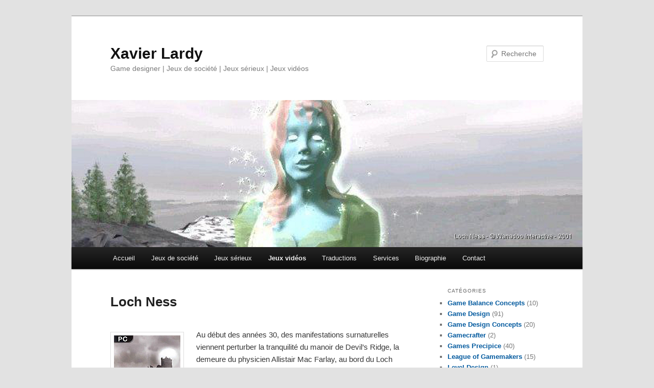

--- FILE ---
content_type: text/html; charset=UTF-8
request_url: http://www.xavierlardy.fr/jeux-videos/lochness/
body_size: 6754
content:
<!DOCTYPE html>
<!--[if IE 6]>
<html id="ie6" lang="fr-FR">
<![endif]-->
<!--[if IE 7]>
<html id="ie7" lang="fr-FR">
<![endif]-->
<!--[if IE 8]>
<html id="ie8" lang="fr-FR">
<![endif]-->
<!--[if !(IE 6) & !(IE 7) & !(IE 8)]><!-->
<html lang="fr-FR">
<!--<![endif]-->
<head>
<meta charset="UTF-8" />
<meta name="viewport" content="width=device-width, initial-scale=1.0" />
<title>
Loch Ness - Xavier LardyXavier Lardy	</title>
<link rel="profile" href="https://gmpg.org/xfn/11" />
<link rel="stylesheet" type="text/css" media="all" href="https://www.xavierlardy.fr/wp-content/themes/twentyeleven/style.css?ver=20241112" />
<link rel="pingback" href="https://www.xavierlardy.fr/xmlrpc.php">
<!--[if lt IE 9]>
<script src="https://www.xavierlardy.fr/wp-content/themes/twentyeleven/js/html5.js?ver=3.7.0" type="text/javascript"></script>
<![endif]-->
<meta name='robots' content='index, follow, max-image-preview:large, max-snippet:-1, max-video-preview:-1' />
	<style>img:is([sizes="auto" i], [sizes^="auto," i]) { contain-intrinsic-size: 3000px 1500px }</style>
	
	<!-- This site is optimized with the Yoast SEO plugin v26.6 - https://yoast.com/wordpress/plugins/seo/ -->
	<meta name="description" content="Loch Ness est un jeu d&#039;aventure en point &amp; click édité par Wanadoo Interactive et développé par le studio Galilea. Il a été publié en novembre 2001." />
	<link rel="canonical" href="https://www.xavierlardy.fr/jeux-videos/lochness/" />
	<meta property="og:locale" content="fr_FR" />
	<meta property="og:type" content="article" />
	<meta property="og:title" content="Loch Ness - Xavier Lardy" />
	<meta property="og:description" content="Loch Ness est un jeu d&#039;aventure en point &amp; click édité par Wanadoo Interactive et développé par le studio Galilea. Il a été publié en novembre 2001." />
	<meta property="og:url" content="https://www.xavierlardy.fr/jeux-videos/lochness/" />
	<meta property="og:site_name" content="Xavier Lardy" />
	<meta property="article:modified_time" content="2014-06-05T06:49:53+00:00" />
	<meta property="og:image" content="https://www.xavierlardy.fr/wp-content/uploads/2014/05/lochness_1000.jpg" />
	<meta property="og:image:width" content="1000" />
	<meta property="og:image:height" content="288" />
	<meta property="og:image:type" content="image/jpeg" />
	<meta name="twitter:card" content="summary_large_image" />
	<meta name="twitter:label1" content="Durée de lecture estimée" />
	<meta name="twitter:data1" content="1 minute" />
	<script type="application/ld+json" class="yoast-schema-graph">{"@context":"https://schema.org","@graph":[{"@type":"WebPage","@id":"https://www.xavierlardy.fr/jeux-videos/lochness/","url":"https://www.xavierlardy.fr/jeux-videos/lochness/","name":"Loch Ness - Xavier Lardy","isPartOf":{"@id":"https://www.xavierlardy.fr/#website"},"primaryImageOfPage":{"@id":"https://www.xavierlardy.fr/jeux-videos/lochness/#primaryimage"},"image":{"@id":"https://www.xavierlardy.fr/jeux-videos/lochness/#primaryimage"},"thumbnailUrl":"https://www.xavierlardy.fr/wp-content/uploads/2014/05/lochness_1000.jpg","datePublished":"2014-05-15T07:56:08+00:00","dateModified":"2014-06-05T06:49:53+00:00","description":"Loch Ness est un jeu d'aventure en point & click édité par Wanadoo Interactive et développé par le studio Galilea. Il a été publié en novembre 2001.","breadcrumb":{"@id":"https://www.xavierlardy.fr/jeux-videos/lochness/#breadcrumb"},"inLanguage":"fr-FR","potentialAction":[{"@type":"ReadAction","target":["https://www.xavierlardy.fr/jeux-videos/lochness/"]}]},{"@type":"ImageObject","inLanguage":"fr-FR","@id":"https://www.xavierlardy.fr/jeux-videos/lochness/#primaryimage","url":"https://www.xavierlardy.fr/wp-content/uploads/2014/05/lochness_1000.jpg","contentUrl":"https://www.xavierlardy.fr/wp-content/uploads/2014/05/lochness_1000.jpg","width":1000,"height":288},{"@type":"BreadcrumbList","@id":"https://www.xavierlardy.fr/jeux-videos/lochness/#breadcrumb","itemListElement":[{"@type":"ListItem","position":1,"name":"Accueil","item":"https://www.xavierlardy.fr/"},{"@type":"ListItem","position":2,"name":"Jeux vidéos","item":"https://www.xavierlardy.fr/jeux-videos/"},{"@type":"ListItem","position":3,"name":"Loch Ness"}]},{"@type":"WebSite","@id":"https://www.xavierlardy.fr/#website","url":"https://www.xavierlardy.fr/","name":"Xavier Lardy","description":"Game designer | Jeux de société | Jeux sérieux | Jeux vidéos","potentialAction":[{"@type":"SearchAction","target":{"@type":"EntryPoint","urlTemplate":"https://www.xavierlardy.fr/?s={search_term_string}"},"query-input":{"@type":"PropertyValueSpecification","valueRequired":true,"valueName":"search_term_string"}}],"inLanguage":"fr-FR"}]}</script>
	<!-- / Yoast SEO plugin. -->


<link rel='stylesheet' id='wp-block-library-css' href='https://www.xavierlardy.fr/wp-includes/css/dist/block-library/style.min.css?ver=6.7.4' type='text/css' media='all' />
<style id='wp-block-library-theme-inline-css' type='text/css'>
.wp-block-audio :where(figcaption){color:#555;font-size:13px;text-align:center}.is-dark-theme .wp-block-audio :where(figcaption){color:#ffffffa6}.wp-block-audio{margin:0 0 1em}.wp-block-code{border:1px solid #ccc;border-radius:4px;font-family:Menlo,Consolas,monaco,monospace;padding:.8em 1em}.wp-block-embed :where(figcaption){color:#555;font-size:13px;text-align:center}.is-dark-theme .wp-block-embed :where(figcaption){color:#ffffffa6}.wp-block-embed{margin:0 0 1em}.blocks-gallery-caption{color:#555;font-size:13px;text-align:center}.is-dark-theme .blocks-gallery-caption{color:#ffffffa6}:root :where(.wp-block-image figcaption){color:#555;font-size:13px;text-align:center}.is-dark-theme :root :where(.wp-block-image figcaption){color:#ffffffa6}.wp-block-image{margin:0 0 1em}.wp-block-pullquote{border-bottom:4px solid;border-top:4px solid;color:currentColor;margin-bottom:1.75em}.wp-block-pullquote cite,.wp-block-pullquote footer,.wp-block-pullquote__citation{color:currentColor;font-size:.8125em;font-style:normal;text-transform:uppercase}.wp-block-quote{border-left:.25em solid;margin:0 0 1.75em;padding-left:1em}.wp-block-quote cite,.wp-block-quote footer{color:currentColor;font-size:.8125em;font-style:normal;position:relative}.wp-block-quote:where(.has-text-align-right){border-left:none;border-right:.25em solid;padding-left:0;padding-right:1em}.wp-block-quote:where(.has-text-align-center){border:none;padding-left:0}.wp-block-quote.is-large,.wp-block-quote.is-style-large,.wp-block-quote:where(.is-style-plain){border:none}.wp-block-search .wp-block-search__label{font-weight:700}.wp-block-search__button{border:1px solid #ccc;padding:.375em .625em}:where(.wp-block-group.has-background){padding:1.25em 2.375em}.wp-block-separator.has-css-opacity{opacity:.4}.wp-block-separator{border:none;border-bottom:2px solid;margin-left:auto;margin-right:auto}.wp-block-separator.has-alpha-channel-opacity{opacity:1}.wp-block-separator:not(.is-style-wide):not(.is-style-dots){width:100px}.wp-block-separator.has-background:not(.is-style-dots){border-bottom:none;height:1px}.wp-block-separator.has-background:not(.is-style-wide):not(.is-style-dots){height:2px}.wp-block-table{margin:0 0 1em}.wp-block-table td,.wp-block-table th{word-break:normal}.wp-block-table :where(figcaption){color:#555;font-size:13px;text-align:center}.is-dark-theme .wp-block-table :where(figcaption){color:#ffffffa6}.wp-block-video :where(figcaption){color:#555;font-size:13px;text-align:center}.is-dark-theme .wp-block-video :where(figcaption){color:#ffffffa6}.wp-block-video{margin:0 0 1em}:root :where(.wp-block-template-part.has-background){margin-bottom:0;margin-top:0;padding:1.25em 2.375em}
</style>
<style id='classic-theme-styles-inline-css' type='text/css'>
/*! This file is auto-generated */
.wp-block-button__link{color:#fff;background-color:#32373c;border-radius:9999px;box-shadow:none;text-decoration:none;padding:calc(.667em + 2px) calc(1.333em + 2px);font-size:1.125em}.wp-block-file__button{background:#32373c;color:#fff;text-decoration:none}
</style>
<style id='global-styles-inline-css' type='text/css'>
:root{--wp--preset--aspect-ratio--square: 1;--wp--preset--aspect-ratio--4-3: 4/3;--wp--preset--aspect-ratio--3-4: 3/4;--wp--preset--aspect-ratio--3-2: 3/2;--wp--preset--aspect-ratio--2-3: 2/3;--wp--preset--aspect-ratio--16-9: 16/9;--wp--preset--aspect-ratio--9-16: 9/16;--wp--preset--color--black: #000;--wp--preset--color--cyan-bluish-gray: #abb8c3;--wp--preset--color--white: #fff;--wp--preset--color--pale-pink: #f78da7;--wp--preset--color--vivid-red: #cf2e2e;--wp--preset--color--luminous-vivid-orange: #ff6900;--wp--preset--color--luminous-vivid-amber: #fcb900;--wp--preset--color--light-green-cyan: #7bdcb5;--wp--preset--color--vivid-green-cyan: #00d084;--wp--preset--color--pale-cyan-blue: #8ed1fc;--wp--preset--color--vivid-cyan-blue: #0693e3;--wp--preset--color--vivid-purple: #9b51e0;--wp--preset--color--blue: #1982d1;--wp--preset--color--dark-gray: #373737;--wp--preset--color--medium-gray: #666;--wp--preset--color--light-gray: #e2e2e2;--wp--preset--gradient--vivid-cyan-blue-to-vivid-purple: linear-gradient(135deg,rgba(6,147,227,1) 0%,rgb(155,81,224) 100%);--wp--preset--gradient--light-green-cyan-to-vivid-green-cyan: linear-gradient(135deg,rgb(122,220,180) 0%,rgb(0,208,130) 100%);--wp--preset--gradient--luminous-vivid-amber-to-luminous-vivid-orange: linear-gradient(135deg,rgba(252,185,0,1) 0%,rgba(255,105,0,1) 100%);--wp--preset--gradient--luminous-vivid-orange-to-vivid-red: linear-gradient(135deg,rgba(255,105,0,1) 0%,rgb(207,46,46) 100%);--wp--preset--gradient--very-light-gray-to-cyan-bluish-gray: linear-gradient(135deg,rgb(238,238,238) 0%,rgb(169,184,195) 100%);--wp--preset--gradient--cool-to-warm-spectrum: linear-gradient(135deg,rgb(74,234,220) 0%,rgb(151,120,209) 20%,rgb(207,42,186) 40%,rgb(238,44,130) 60%,rgb(251,105,98) 80%,rgb(254,248,76) 100%);--wp--preset--gradient--blush-light-purple: linear-gradient(135deg,rgb(255,206,236) 0%,rgb(152,150,240) 100%);--wp--preset--gradient--blush-bordeaux: linear-gradient(135deg,rgb(254,205,165) 0%,rgb(254,45,45) 50%,rgb(107,0,62) 100%);--wp--preset--gradient--luminous-dusk: linear-gradient(135deg,rgb(255,203,112) 0%,rgb(199,81,192) 50%,rgb(65,88,208) 100%);--wp--preset--gradient--pale-ocean: linear-gradient(135deg,rgb(255,245,203) 0%,rgb(182,227,212) 50%,rgb(51,167,181) 100%);--wp--preset--gradient--electric-grass: linear-gradient(135deg,rgb(202,248,128) 0%,rgb(113,206,126) 100%);--wp--preset--gradient--midnight: linear-gradient(135deg,rgb(2,3,129) 0%,rgb(40,116,252) 100%);--wp--preset--font-size--small: 13px;--wp--preset--font-size--medium: 20px;--wp--preset--font-size--large: 36px;--wp--preset--font-size--x-large: 42px;--wp--preset--spacing--20: 0.44rem;--wp--preset--spacing--30: 0.67rem;--wp--preset--spacing--40: 1rem;--wp--preset--spacing--50: 1.5rem;--wp--preset--spacing--60: 2.25rem;--wp--preset--spacing--70: 3.38rem;--wp--preset--spacing--80: 5.06rem;--wp--preset--shadow--natural: 6px 6px 9px rgba(0, 0, 0, 0.2);--wp--preset--shadow--deep: 12px 12px 50px rgba(0, 0, 0, 0.4);--wp--preset--shadow--sharp: 6px 6px 0px rgba(0, 0, 0, 0.2);--wp--preset--shadow--outlined: 6px 6px 0px -3px rgba(255, 255, 255, 1), 6px 6px rgba(0, 0, 0, 1);--wp--preset--shadow--crisp: 6px 6px 0px rgba(0, 0, 0, 1);}:where(.is-layout-flex){gap: 0.5em;}:where(.is-layout-grid){gap: 0.5em;}body .is-layout-flex{display: flex;}.is-layout-flex{flex-wrap: wrap;align-items: center;}.is-layout-flex > :is(*, div){margin: 0;}body .is-layout-grid{display: grid;}.is-layout-grid > :is(*, div){margin: 0;}:where(.wp-block-columns.is-layout-flex){gap: 2em;}:where(.wp-block-columns.is-layout-grid){gap: 2em;}:where(.wp-block-post-template.is-layout-flex){gap: 1.25em;}:where(.wp-block-post-template.is-layout-grid){gap: 1.25em;}.has-black-color{color: var(--wp--preset--color--black) !important;}.has-cyan-bluish-gray-color{color: var(--wp--preset--color--cyan-bluish-gray) !important;}.has-white-color{color: var(--wp--preset--color--white) !important;}.has-pale-pink-color{color: var(--wp--preset--color--pale-pink) !important;}.has-vivid-red-color{color: var(--wp--preset--color--vivid-red) !important;}.has-luminous-vivid-orange-color{color: var(--wp--preset--color--luminous-vivid-orange) !important;}.has-luminous-vivid-amber-color{color: var(--wp--preset--color--luminous-vivid-amber) !important;}.has-light-green-cyan-color{color: var(--wp--preset--color--light-green-cyan) !important;}.has-vivid-green-cyan-color{color: var(--wp--preset--color--vivid-green-cyan) !important;}.has-pale-cyan-blue-color{color: var(--wp--preset--color--pale-cyan-blue) !important;}.has-vivid-cyan-blue-color{color: var(--wp--preset--color--vivid-cyan-blue) !important;}.has-vivid-purple-color{color: var(--wp--preset--color--vivid-purple) !important;}.has-black-background-color{background-color: var(--wp--preset--color--black) !important;}.has-cyan-bluish-gray-background-color{background-color: var(--wp--preset--color--cyan-bluish-gray) !important;}.has-white-background-color{background-color: var(--wp--preset--color--white) !important;}.has-pale-pink-background-color{background-color: var(--wp--preset--color--pale-pink) !important;}.has-vivid-red-background-color{background-color: var(--wp--preset--color--vivid-red) !important;}.has-luminous-vivid-orange-background-color{background-color: var(--wp--preset--color--luminous-vivid-orange) !important;}.has-luminous-vivid-amber-background-color{background-color: var(--wp--preset--color--luminous-vivid-amber) !important;}.has-light-green-cyan-background-color{background-color: var(--wp--preset--color--light-green-cyan) !important;}.has-vivid-green-cyan-background-color{background-color: var(--wp--preset--color--vivid-green-cyan) !important;}.has-pale-cyan-blue-background-color{background-color: var(--wp--preset--color--pale-cyan-blue) !important;}.has-vivid-cyan-blue-background-color{background-color: var(--wp--preset--color--vivid-cyan-blue) !important;}.has-vivid-purple-background-color{background-color: var(--wp--preset--color--vivid-purple) !important;}.has-black-border-color{border-color: var(--wp--preset--color--black) !important;}.has-cyan-bluish-gray-border-color{border-color: var(--wp--preset--color--cyan-bluish-gray) !important;}.has-white-border-color{border-color: var(--wp--preset--color--white) !important;}.has-pale-pink-border-color{border-color: var(--wp--preset--color--pale-pink) !important;}.has-vivid-red-border-color{border-color: var(--wp--preset--color--vivid-red) !important;}.has-luminous-vivid-orange-border-color{border-color: var(--wp--preset--color--luminous-vivid-orange) !important;}.has-luminous-vivid-amber-border-color{border-color: var(--wp--preset--color--luminous-vivid-amber) !important;}.has-light-green-cyan-border-color{border-color: var(--wp--preset--color--light-green-cyan) !important;}.has-vivid-green-cyan-border-color{border-color: var(--wp--preset--color--vivid-green-cyan) !important;}.has-pale-cyan-blue-border-color{border-color: var(--wp--preset--color--pale-cyan-blue) !important;}.has-vivid-cyan-blue-border-color{border-color: var(--wp--preset--color--vivid-cyan-blue) !important;}.has-vivid-purple-border-color{border-color: var(--wp--preset--color--vivid-purple) !important;}.has-vivid-cyan-blue-to-vivid-purple-gradient-background{background: var(--wp--preset--gradient--vivid-cyan-blue-to-vivid-purple) !important;}.has-light-green-cyan-to-vivid-green-cyan-gradient-background{background: var(--wp--preset--gradient--light-green-cyan-to-vivid-green-cyan) !important;}.has-luminous-vivid-amber-to-luminous-vivid-orange-gradient-background{background: var(--wp--preset--gradient--luminous-vivid-amber-to-luminous-vivid-orange) !important;}.has-luminous-vivid-orange-to-vivid-red-gradient-background{background: var(--wp--preset--gradient--luminous-vivid-orange-to-vivid-red) !important;}.has-very-light-gray-to-cyan-bluish-gray-gradient-background{background: var(--wp--preset--gradient--very-light-gray-to-cyan-bluish-gray) !important;}.has-cool-to-warm-spectrum-gradient-background{background: var(--wp--preset--gradient--cool-to-warm-spectrum) !important;}.has-blush-light-purple-gradient-background{background: var(--wp--preset--gradient--blush-light-purple) !important;}.has-blush-bordeaux-gradient-background{background: var(--wp--preset--gradient--blush-bordeaux) !important;}.has-luminous-dusk-gradient-background{background: var(--wp--preset--gradient--luminous-dusk) !important;}.has-pale-ocean-gradient-background{background: var(--wp--preset--gradient--pale-ocean) !important;}.has-electric-grass-gradient-background{background: var(--wp--preset--gradient--electric-grass) !important;}.has-midnight-gradient-background{background: var(--wp--preset--gradient--midnight) !important;}.has-small-font-size{font-size: var(--wp--preset--font-size--small) !important;}.has-medium-font-size{font-size: var(--wp--preset--font-size--medium) !important;}.has-large-font-size{font-size: var(--wp--preset--font-size--large) !important;}.has-x-large-font-size{font-size: var(--wp--preset--font-size--x-large) !important;}
:where(.wp-block-post-template.is-layout-flex){gap: 1.25em;}:where(.wp-block-post-template.is-layout-grid){gap: 1.25em;}
:where(.wp-block-columns.is-layout-flex){gap: 2em;}:where(.wp-block-columns.is-layout-grid){gap: 2em;}
:root :where(.wp-block-pullquote){font-size: 1.5em;line-height: 1.6;}
</style>
<link rel='stylesheet' id='twentyeleven-block-style-css' href='https://www.xavierlardy.fr/wp-content/themes/twentyeleven/blocks.css?ver=20240703' type='text/css' media='all' />
<link rel="https://api.w.org/" href="https://www.xavierlardy.fr/wp-json/" /><link rel="alternate" title="JSON" type="application/json" href="https://www.xavierlardy.fr/wp-json/wp/v2/pages/32" /><meta name="generator" content="WordPress 6.7.4" />
<link rel='shortlink' href='https://www.xavierlardy.fr/?p=32' />
<link rel="alternate" title="oEmbed (JSON)" type="application/json+oembed" href="https://www.xavierlardy.fr/wp-json/oembed/1.0/embed?url=https%3A%2F%2Fwww.xavierlardy.fr%2Fjeux-videos%2Flochness%2F" />
<link rel="alternate" title="oEmbed (XML)" type="text/xml+oembed" href="https://www.xavierlardy.fr/wp-json/oembed/1.0/embed?url=https%3A%2F%2Fwww.xavierlardy.fr%2Fjeux-videos%2Flochness%2F&#038;format=xml" />
	<style>
		/* Link color */
		a,
		#site-title a:focus,
		#site-title a:hover,
		#site-title a:active,
		.entry-title a:hover,
		.entry-title a:focus,
		.entry-title a:active,
		.widget_twentyeleven_ephemera .comments-link a:hover,
		section.recent-posts .other-recent-posts a[rel="bookmark"]:hover,
		section.recent-posts .other-recent-posts .comments-link a:hover,
		.format-image footer.entry-meta a:hover,
		#site-generator a:hover {
			color: #00599e;
		}
		section.recent-posts .other-recent-posts .comments-link a:hover {
			border-color: #00599e;
		}
		article.feature-image.small .entry-summary p a:hover,
		.entry-header .comments-link a:hover,
		.entry-header .comments-link a:focus,
		.entry-header .comments-link a:active,
		.feature-slider a.active {
			background-color: #00599e;
		}
	</style>
	</head>

<body class="page-template page-template-sidebar-page page-template-sidebar-page-php page page-id-32 page-child parent-pageid-21 wp-embed-responsive single-author two-column right-sidebar">
<div class="skip-link"><a class="assistive-text" href="#content">Aller au contenu principal</a></div><div id="page" class="hfeed">
	<header id="branding">
			<hgroup>
				<h1 id="site-title"><span><a href="https://www.xavierlardy.fr/" rel="home">Xavier Lardy</a></span></h1>
				<h2 id="site-description">Game designer | Jeux de société | Jeux sérieux | Jeux vidéos</h2>
			</hgroup>

						<a href="https://www.xavierlardy.fr/">
				<img width="1000" height="288" src="https://www.xavierlardy.fr/wp-content/uploads/2014/05/lochness_1000.jpg" class="attachment-post-thumbnail size-post-thumbnail wp-post-image" alt="" decoding="async" fetchpriority="high" srcset="https://www.xavierlardy.fr/wp-content/uploads/2014/05/lochness_1000.jpg 1000w, https://www.xavierlardy.fr/wp-content/uploads/2014/05/lochness_1000-620x178.jpg 620w, https://www.xavierlardy.fr/wp-content/uploads/2014/05/lochness_1000-920x264.jpg 920w, https://www.xavierlardy.fr/wp-content/uploads/2014/05/lochness_1000-500x144.jpg 500w" sizes="(max-width: 1000px) 100vw, 1000px" />			</a>
			
									<form method="get" id="searchform" action="https://www.xavierlardy.fr/">
		<label for="s" class="assistive-text">Recherche</label>
		<input type="text" class="field" name="s" id="s" placeholder="Recherche" />
		<input type="submit" class="submit" name="submit" id="searchsubmit" value="Recherche" />
	</form>
			
			<nav id="access">
				<h3 class="assistive-text">Menu principal</h3>
				<div class="menu"><ul>
<li ><a href="https://www.xavierlardy.fr/">Accueil</a></li><li class="page_item page-item-17 page_item_has_children"><a href="https://www.xavierlardy.fr/jeux-de-societe/">Jeux de société</a>
<ul class='children'>
	<li class="page_item page-item-28"><a href="https://www.xavierlardy.fr/jeux-de-societe/phantom/">Phantom</a></li>
	<li class="page_item page-item-50"><a href="https://www.xavierlardy.fr/jeux-de-societe/galipotes/">Galipotes</a></li>
	<li class="page_item page-item-132"><a href="https://www.xavierlardy.fr/jeux-de-societe/barbecue/">Barbecue</a></li>
</ul>
</li>
<li class="page_item page-item-19 page_item_has_children"><a href="https://www.xavierlardy.fr/jeux-serieux/">Jeux sérieux</a>
<ul class='children'>
	<li class="page_item page-item-53"><a href="https://www.xavierlardy.fr/jeux-serieux/plant-optimization/">Plant Optimization</a></li>
	<li class="page_item page-item-30"><a href="https://www.xavierlardy.fr/jeux-serieux/mosquito-hunter/">Mosquito Hunter</a></li>
</ul>
</li>
<li class="page_item page-item-21 page_item_has_children current_page_ancestor current_page_parent"><a href="https://www.xavierlardy.fr/jeux-videos/">Jeux vidéos</a>
<ul class='children'>
	<li class="page_item page-item-32 current_page_item"><a href="https://www.xavierlardy.fr/jeux-videos/lochness/" aria-current="page">Loch Ness</a></li>
	<li class="page_item page-item-34"><a href="https://www.xavierlardy.fr/jeux-videos/amenophis/">Amenophis La Résurrection</a></li>
	<li class="page_item page-item-37"><a href="https://www.xavierlardy.fr/jeux-videos/jack-the-ripper/">Jack The Ripper New York 1901</a></li>
	<li class="page_item page-item-55"><a href="https://www.xavierlardy.fr/jeux-videos/protect-the-leader/">Protect The Leader</a></li>
</ul>
</li>
<li class="page_item page-item-1117"><a href="https://www.xavierlardy.fr/traductions/">Traductions</a></li>
<li class="page_item page-item-221"><a href="https://www.xavierlardy.fr/services/">Services</a></li>
<li class="page_item page-item-23"><a href="https://www.xavierlardy.fr/biographie/">Biographie</a></li>
<li class="page_item page-item-272"><a href="https://www.xavierlardy.fr/contact/">Contact</a></li>
</ul></div>
			</nav><!-- #access -->
	</header><!-- #branding -->


	<div id="main">

		<div id="primary">
			<div id="content" role="main">

				
					
<article id="post-32" class="post-32 page type-page status-publish has-post-thumbnail hentry">
	<header class="entry-header">
		<h1 class="entry-title">Loch Ness</h1>
	</header><!-- .entry-header -->

	<div class="entry-content">
		<p><img decoding="async" class="alignleft" style="color: #333333; font-style: normal; line-height: 24.375px; margin-top: 0.4em;" alt="" src="https://image.jeuxvideo.com/images/pc/l/o/lochpc0ft.jpg" width="130" height="185" />Au début des années 30, des manifestations surnaturelles viennent perturber la tranquilité du manoir de Devil&rsquo;s Ridge, la demeure du physicien Allistair Mac Farlay, au bord du Loch Ness.</p>
<p>Ce dernier fait alors appel aux services du détective privé Allan Parker Cameron. Mais à son arrivée, le manoir est en émoi car le scientifique a mystérieusement disparu&#8230;</p>
<p>&nbsp;</p>
<p><em>Loch Ness</em> est un jeu d&rsquo;aventure en <em>point &amp; click</em> édité par Wanadoo Interactive et développé par le studio Galilea. Il a été publié en novembre 2001.</p>
<p>La version américaine s&rsquo;intitule <em>Cameron Files : The Secret At Loch Ness</em> et a été publiée par DreamCatcher Interactive. Voici le trailer ~</p>
<p>[youtube PWLTmFDJL18]</p>
<p>Une version pour iPad et iPhone a été ré-édité en 2013 par <a href="http://www.anuman.fr/iphone/loch-ness-R3621">Anuman Interactive</a>.</p>
<p><em>Lochness</em> est le premier jeu vidéo auquel j&rsquo;ai participé. J&rsquo;ai contribué aux animations, notamment les visages de personnages et les effets visuels.</p>
<p>&nbsp;</p>
			</div><!-- .entry-content -->
	<footer class="entry-meta">
			</footer><!-- .entry-meta -->
</article><!-- #post-32 -->

						<div id="comments">
	
	
	
	
</div><!-- #comments -->

				
			</div><!-- #content -->
		</div><!-- #primary -->

		<div id="secondary" class="widget-area" role="complementary">
			<aside id="categories-2" class="widget widget_categories"><h3 class="widget-title">Catégories</h3>
			<ul>
					<li class="cat-item cat-item-331"><a href="https://www.xavierlardy.fr/category/game-balance-concepts/">Game Balance Concepts</a> (10)
</li>
	<li class="cat-item cat-item-7"><a href="https://www.xavierlardy.fr/category/game-design/">Game Design</a> (91)
</li>
	<li class="cat-item cat-item-201"><a href="https://www.xavierlardy.fr/category/game-design-concepts/">Game Design Concepts</a> (20)
</li>
	<li class="cat-item cat-item-17"><a href="https://www.xavierlardy.fr/category/gamecrafter-2/">Gamecrafter</a> (2)
</li>
	<li class="cat-item cat-item-33"><a href="https://www.xavierlardy.fr/category/games-precipice/">Games Precipice</a> (40)
</li>
	<li class="cat-item cat-item-302"><a href="https://www.xavierlardy.fr/category/league-of-gamemakers/">League of Gamemakers</a> (15)
</li>
	<li class="cat-item cat-item-369"><a href="https://www.xavierlardy.fr/category/level-design/">Level Design</a> (1)
</li>
	<li class="cat-item cat-item-8"><a href="https://www.xavierlardy.fr/category/methode-lean/">Methode Lean</a> (1)
</li>
	<li class="cat-item cat-item-6"><a href="https://www.xavierlardy.fr/category/vie-du-site/">Vie du site</a> (1)
</li>
			</ul>

			</aside><aside id="search-2" class="widget widget_search">	<form method="get" id="searchform" action="https://www.xavierlardy.fr/">
		<label for="s" class="assistive-text">Recherche</label>
		<input type="text" class="field" name="s" id="s" placeholder="Recherche" />
		<input type="submit" class="submit" name="submit" id="searchsubmit" value="Recherche" />
	</form>
</aside>		</div><!-- #secondary .widget-area -->

	</div><!-- #main -->

	<footer id="colophon">

			

			<div id="site-generator">
												<a href="https://wordpress.org/" class="imprint" title="Plate-forme de publication personnelle à la pointe de la sémantique">
					Fièrement propulsé par WordPress				</a>
			</div>
	</footer><!-- #colophon -->
</div><!-- #page -->

<script type="text/javascript" src="https://www.xavierlardy.fr/wp-includes/js/comment-reply.min.js?ver=6.7.4" id="comment-reply-js" async="async" data-wp-strategy="async"></script>

</body>
</html>
